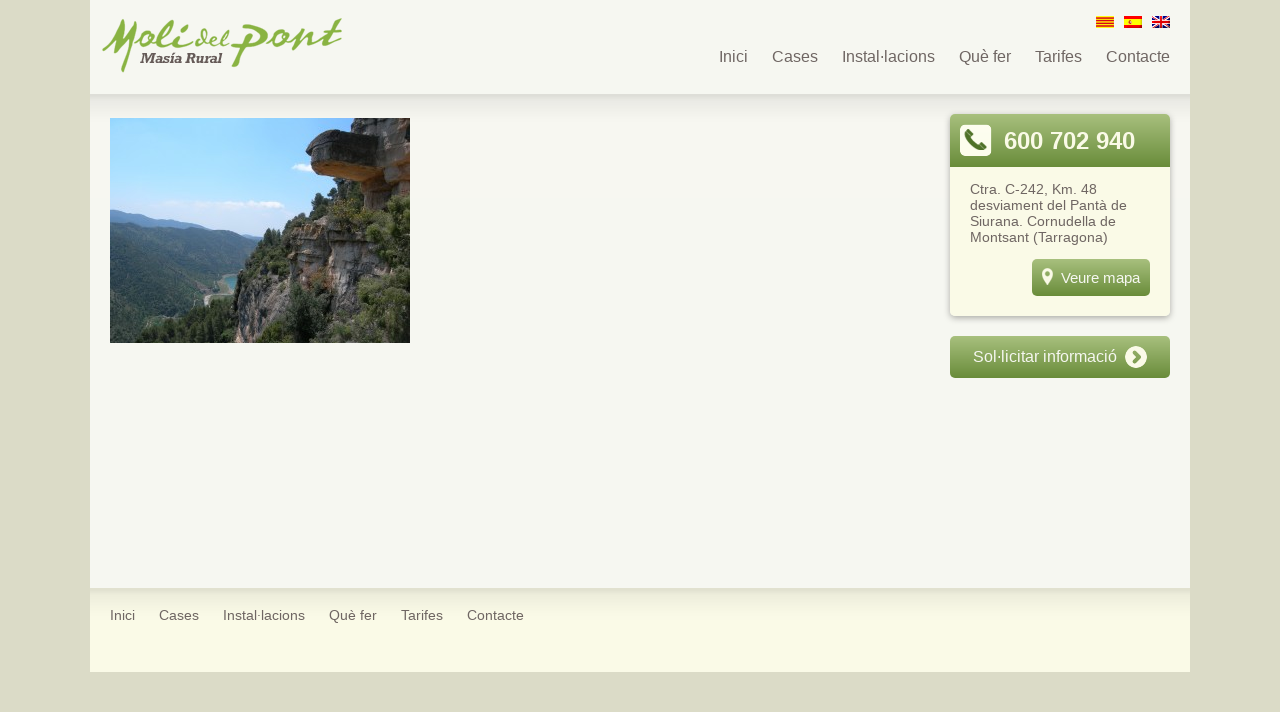

--- FILE ---
content_type: text/html; charset=UTF-8
request_url: https://www.molidelpont.com/la-masia/entorn-9/
body_size: 39273
content:
<!DOCTYPE html>
<html lang="ca">
<style>
<meta charset="UTF-8">
<meta http-equiv="X-UA-Compatible" content="IE=edge,chrome=1">
<meta name="viewport" content="width=device-width, initial-scale=1, maximum-scale=1" />
<title>Molí del Pont &#8211; Casa rural Tarragona Cornudella de Montsant Priorat | Entorn (9) - Molí del Pont - Casa rural Tarragona Cornudella de Montsant Priorat</title>
<script src="https://www.molidelpont.com/wp-content/themes/molidelpont/js/modernizr-2.6.2.min.js"></script>
<meta name='robots' content='index, follow, max-image-preview:large, max-snippet:-1, max-video-preview:-1' />

	<!-- This site is optimized with the Yoast SEO plugin v23.0 - https://yoast.com/wordpress/plugins/seo/ -->
	<link rel="canonical" href="https://www.molidelpont.com/la-masia/entorn-9/" />
	<meta property="og:locale" content="ca_ES" />
	<meta property="og:type" content="article" />
	<meta property="og:title" content="Entorn (9) - Molí del Pont - Casa rural Tarragona Cornudella de Montsant Priorat" />
	<meta property="og:url" content="https://www.molidelpont.com/la-masia/entorn-9/" />
	<meta property="og:site_name" content="Molí del Pont - Casa rural Tarragona Cornudella de Montsant Priorat" />
	<meta property="article:modified_time" content="2016-07-01T10:43:25+00:00" />
	<meta property="og:image" content="https://www.molidelpont.com/la-masia/entorn-9" />
	<meta property="og:image:width" content="3072" />
	<meta property="og:image:height" content="2304" />
	<meta property="og:image:type" content="image/jpeg" />
	<meta name="twitter:card" content="summary_large_image" />
	<script type="application/ld+json" class="yoast-schema-graph">{"@context":"https://schema.org","@graph":[{"@type":"WebPage","@id":"https://www.molidelpont.com/la-masia/entorn-9/","url":"https://www.molidelpont.com/la-masia/entorn-9/","name":"Entorn (9) - Molí del Pont - Casa rural Tarragona Cornudella de Montsant Priorat","isPartOf":{"@id":"https://www.molidelpont.com/#website"},"primaryImageOfPage":{"@id":"https://www.molidelpont.com/la-masia/entorn-9/#primaryimage"},"image":{"@id":"https://www.molidelpont.com/la-masia/entorn-9/#primaryimage"},"thumbnailUrl":"https://www.molidelpont.com/wp-content/uploads/2013/10/Entorn-9.jpg","datePublished":"2016-05-17T20:51:31+00:00","dateModified":"2016-07-01T10:43:25+00:00","breadcrumb":{"@id":"https://www.molidelpont.com/la-masia/entorn-9/#breadcrumb"},"inLanguage":"ca","potentialAction":[{"@type":"ReadAction","target":["https://www.molidelpont.com/la-masia/entorn-9/"]}]},{"@type":"ImageObject","inLanguage":"ca","@id":"https://www.molidelpont.com/la-masia/entorn-9/#primaryimage","url":"https://www.molidelpont.com/wp-content/uploads/2013/10/Entorn-9.jpg","contentUrl":"https://www.molidelpont.com/wp-content/uploads/2013/10/Entorn-9.jpg","width":3072,"height":2304},{"@type":"BreadcrumbList","@id":"https://www.molidelpont.com/la-masia/entorn-9/#breadcrumb","itemListElement":[{"@type":"ListItem","position":1,"name":"Home","item":"https://www.molidelpont.com/"},{"@type":"ListItem","position":2,"name":"Inicio","item":"https://www.molidelpont.com/"},{"@type":"ListItem","position":3,"name":"Entorn (9)"}]},{"@type":"WebSite","@id":"https://www.molidelpont.com/#website","url":"https://www.molidelpont.com/","name":"Molí del Pont - Casa rural Tarragona Cornudella de Montsant Priorat","description":"","potentialAction":[{"@type":"SearchAction","target":{"@type":"EntryPoint","urlTemplate":"https://www.molidelpont.com/?s={search_term_string}"},"query-input":"required name=search_term_string"}],"inLanguage":"ca"}]}</script>
	<!-- / Yoast SEO plugin. -->


<link rel="alternate" type="application/rss+xml" title="Molí del Pont - Casa rural Tarragona Cornudella de Montsant Priorat &raquo; Entorn (9) Canal dels comentaris" href="https://www.molidelpont.com/la-masia/entorn-9/feed/" />
		<!-- This site uses the Google Analytics by MonsterInsights plugin v9.6.0 - Using Analytics tracking - https://www.monsterinsights.com/ -->
		<!-- Note: MonsterInsights is not currently configured on this site. The site owner needs to authenticate with Google Analytics in the MonsterInsights settings panel. -->
					<!-- No tracking code set -->
				<!-- / Google Analytics by MonsterInsights -->
		<script type="text/javascript">
/* <![CDATA[ */
window._wpemojiSettings = {"baseUrl":"https:\/\/s.w.org\/images\/core\/emoji\/15.0.3\/72x72\/","ext":".png","svgUrl":"https:\/\/s.w.org\/images\/core\/emoji\/15.0.3\/svg\/","svgExt":".svg","source":{"wpemoji":"https:\/\/www.molidelpont.com\/wp-includes\/js\/wp-emoji.js?ver=6.5.5","twemoji":"https:\/\/www.molidelpont.com\/wp-includes\/js\/twemoji.js?ver=6.5.5"}};
/**
 * @output wp-includes/js/wp-emoji-loader.js
 */

/**
 * Emoji Settings as exported in PHP via _print_emoji_detection_script().
 * @typedef WPEmojiSettings
 * @type {object}
 * @property {?object} source
 * @property {?string} source.concatemoji
 * @property {?string} source.twemoji
 * @property {?string} source.wpemoji
 * @property {?boolean} DOMReady
 * @property {?Function} readyCallback
 */

/**
 * Support tests.
 * @typedef SupportTests
 * @type {object}
 * @property {?boolean} flag
 * @property {?boolean} emoji
 */

/**
 * IIFE to detect emoji support and load Twemoji if needed.
 *
 * @param {Window} window
 * @param {Document} document
 * @param {WPEmojiSettings} settings
 */
( function wpEmojiLoader( window, document, settings ) {
	if ( typeof Promise === 'undefined' ) {
		return;
	}

	var sessionStorageKey = 'wpEmojiSettingsSupports';
	var tests = [ 'flag', 'emoji' ];

	/**
	 * Checks whether the browser supports offloading to a Worker.
	 *
	 * @since 6.3.0
	 *
	 * @private
	 *
	 * @returns {boolean}
	 */
	function supportsWorkerOffloading() {
		return (
			typeof Worker !== 'undefined' &&
			typeof OffscreenCanvas !== 'undefined' &&
			typeof URL !== 'undefined' &&
			URL.createObjectURL &&
			typeof Blob !== 'undefined'
		);
	}

	/**
	 * @typedef SessionSupportTests
	 * @type {object}
	 * @property {number} timestamp
	 * @property {SupportTests} supportTests
	 */

	/**
	 * Get support tests from session.
	 *
	 * @since 6.3.0
	 *
	 * @private
	 *
	 * @returns {?SupportTests} Support tests, or null if not set or older than 1 week.
	 */
	function getSessionSupportTests() {
		try {
			/** @type {SessionSupportTests} */
			var item = JSON.parse(
				sessionStorage.getItem( sessionStorageKey )
			);
			if (
				typeof item === 'object' &&
				typeof item.timestamp === 'number' &&
				new Date().valueOf() < item.timestamp + 604800 && // Note: Number is a week in seconds.
				typeof item.supportTests === 'object'
			) {
				return item.supportTests;
			}
		} catch ( e ) {}
		return null;
	}

	/**
	 * Persist the supports in session storage.
	 *
	 * @since 6.3.0
	 *
	 * @private
	 *
	 * @param {SupportTests} supportTests Support tests.
	 */
	function setSessionSupportTests( supportTests ) {
		try {
			/** @type {SessionSupportTests} */
			var item = {
				supportTests: supportTests,
				timestamp: new Date().valueOf()
			};

			sessionStorage.setItem(
				sessionStorageKey,
				JSON.stringify( item )
			);
		} catch ( e ) {}
	}

	/**
	 * Checks if two sets of Emoji characters render the same visually.
	 *
	 * This function may be serialized to run in a Worker. Therefore, it cannot refer to variables from the containing
	 * scope. Everything must be passed by parameters.
	 *
	 * @since 4.9.0
	 *
	 * @private
	 *
	 * @param {CanvasRenderingContext2D} context 2D Context.
	 * @param {string} set1 Set of Emoji to test.
	 * @param {string} set2 Set of Emoji to test.
	 *
	 * @return {boolean} True if the two sets render the same.
	 */
	function emojiSetsRenderIdentically( context, set1, set2 ) {
		// Cleanup from previous test.
		context.clearRect( 0, 0, context.canvas.width, context.canvas.height );
		context.fillText( set1, 0, 0 );
		var rendered1 = new Uint32Array(
			context.getImageData(
				0,
				0,
				context.canvas.width,
				context.canvas.height
			).data
		);

		// Cleanup from previous test.
		context.clearRect( 0, 0, context.canvas.width, context.canvas.height );
		context.fillText( set2, 0, 0 );
		var rendered2 = new Uint32Array(
			context.getImageData(
				0,
				0,
				context.canvas.width,
				context.canvas.height
			).data
		);

		return rendered1.every( function ( rendered2Data, index ) {
			return rendered2Data === rendered2[ index ];
		} );
	}

	/**
	 * Determines if the browser properly renders Emoji that Twemoji can supplement.
	 *
	 * This function may be serialized to run in a Worker. Therefore, it cannot refer to variables from the containing
	 * scope. Everything must be passed by parameters.
	 *
	 * @since 4.2.0
	 *
	 * @private
	 *
	 * @param {CanvasRenderingContext2D} context 2D Context.
	 * @param {string} type Whether to test for support of "flag" or "emoji".
	 * @param {Function} emojiSetsRenderIdentically Reference to emojiSetsRenderIdentically function, needed due to minification.
	 *
	 * @return {boolean} True if the browser can render emoji, false if it cannot.
	 */
	function browserSupportsEmoji( context, type, emojiSetsRenderIdentically ) {
		var isIdentical;

		switch ( type ) {
			case 'flag':
				/*
				 * Test for Transgender flag compatibility. Added in Unicode 13.
				 *
				 * To test for support, we try to render it, and compare the rendering to how it would look if
				 * the browser doesn't render it correctly (white flag emoji + transgender symbol).
				 */
				isIdentical = emojiSetsRenderIdentically(
					context,
					'\uD83C\uDFF3\uFE0F\u200D\u26A7\uFE0F', // as a zero-width joiner sequence
					'\uD83C\uDFF3\uFE0F\u200B\u26A7\uFE0F' // separated by a zero-width space
				);

				if ( isIdentical ) {
					return false;
				}

				/*
				 * Test for UN flag compatibility. This is the least supported of the letter locale flags,
				 * so gives us an easy test for full support.
				 *
				 * To test for support, we try to render it, and compare the rendering to how it would look if
				 * the browser doesn't render it correctly ([U] + [N]).
				 */
				isIdentical = emojiSetsRenderIdentically(
					context,
					'\uD83C\uDDFA\uD83C\uDDF3', // as the sequence of two code points
					'\uD83C\uDDFA\u200B\uD83C\uDDF3' // as the two code points separated by a zero-width space
				);

				if ( isIdentical ) {
					return false;
				}

				/*
				 * Test for English flag compatibility. England is a country in the United Kingdom, it
				 * does not have a two letter locale code but rather a five letter sub-division code.
				 *
				 * To test for support, we try to render it, and compare the rendering to how it would look if
				 * the browser doesn't render it correctly (black flag emoji + [G] + [B] + [E] + [N] + [G]).
				 */
				isIdentical = emojiSetsRenderIdentically(
					context,
					// as the flag sequence
					'\uD83C\uDFF4\uDB40\uDC67\uDB40\uDC62\uDB40\uDC65\uDB40\uDC6E\uDB40\uDC67\uDB40\uDC7F',
					// with each code point separated by a zero-width space
					'\uD83C\uDFF4\u200B\uDB40\uDC67\u200B\uDB40\uDC62\u200B\uDB40\uDC65\u200B\uDB40\uDC6E\u200B\uDB40\uDC67\u200B\uDB40\uDC7F'
				);

				return ! isIdentical;
			case 'emoji':
				/*
				 * Four and twenty blackbirds baked in a pie.
				 *
				 * To test for Emoji 15.0 support, try to render a new emoji: Blackbird.
				 *
				 * The Blackbird is a ZWJ sequence combining 🐦 Bird and ⬛ large black square.,
				 *
				 * 0x1F426 (\uD83D\uDC26) == Bird
				 * 0x200D == Zero-Width Joiner (ZWJ) that links the code points for the new emoji or
				 * 0x200B == Zero-Width Space (ZWS) that is rendered for clients not supporting the new emoji.
				 * 0x2B1B == Large Black Square
				 *
				 * When updating this test for future Emoji releases, ensure that individual emoji that make up the
				 * sequence come from older emoji standards.
				 */
				isIdentical = emojiSetsRenderIdentically(
					context,
					'\uD83D\uDC26\u200D\u2B1B', // as the zero-width joiner sequence
					'\uD83D\uDC26\u200B\u2B1B' // separated by a zero-width space
				);

				return ! isIdentical;
		}

		return false;
	}

	/**
	 * Checks emoji support tests.
	 *
	 * This function may be serialized to run in a Worker. Therefore, it cannot refer to variables from the containing
	 * scope. Everything must be passed by parameters.
	 *
	 * @since 6.3.0
	 *
	 * @private
	 *
	 * @param {string[]} tests Tests.
	 * @param {Function} browserSupportsEmoji Reference to browserSupportsEmoji function, needed due to minification.
	 * @param {Function} emojiSetsRenderIdentically Reference to emojiSetsRenderIdentically function, needed due to minification.
	 *
	 * @return {SupportTests} Support tests.
	 */
	function testEmojiSupports( tests, browserSupportsEmoji, emojiSetsRenderIdentically ) {
		var canvas;
		if (
			typeof WorkerGlobalScope !== 'undefined' &&
			self instanceof WorkerGlobalScope
		) {
			canvas = new OffscreenCanvas( 300, 150 ); // Dimensions are default for HTMLCanvasElement.
		} else {
			canvas = document.createElement( 'canvas' );
		}

		var context = canvas.getContext( '2d', { willReadFrequently: true } );

		/*
		 * Chrome on OS X added native emoji rendering in M41. Unfortunately,
		 * it doesn't work when the font is bolder than 500 weight. So, we
		 * check for bold rendering support to avoid invisible emoji in Chrome.
		 */
		context.textBaseline = 'top';
		context.font = '600 32px Arial';

		var supports = {};
		tests.forEach( function ( test ) {
			supports[ test ] = browserSupportsEmoji( context, test, emojiSetsRenderIdentically );
		} );
		return supports;
	}

	/**
	 * Adds a script to the head of the document.
	 *
	 * @ignore
	 *
	 * @since 4.2.0
	 *
	 * @param {string} src The url where the script is located.
	 *
	 * @return {void}
	 */
	function addScript( src ) {
		var script = document.createElement( 'script' );
		script.src = src;
		script.defer = true;
		document.head.appendChild( script );
	}

	settings.supports = {
		everything: true,
		everythingExceptFlag: true
	};

	// Create a promise for DOMContentLoaded since the worker logic may finish after the event has fired.
	var domReadyPromise = new Promise( function ( resolve ) {
		document.addEventListener( 'DOMContentLoaded', resolve, {
			once: true
		} );
	} );

	// Obtain the emoji support from the browser, asynchronously when possible.
	new Promise( function ( resolve ) {
		var supportTests = getSessionSupportTests();
		if ( supportTests ) {
			resolve( supportTests );
			return;
		}

		if ( supportsWorkerOffloading() ) {
			try {
				// Note that the functions are being passed as arguments due to minification.
				var workerScript =
					'postMessage(' +
					testEmojiSupports.toString() +
					'(' +
					[
						JSON.stringify( tests ),
						browserSupportsEmoji.toString(),
						emojiSetsRenderIdentically.toString()
					].join( ',' ) +
					'));';
				var blob = new Blob( [ workerScript ], {
					type: 'text/javascript'
				} );
				var worker = new Worker( URL.createObjectURL( blob ), { name: 'wpTestEmojiSupports' } );
				worker.onmessage = function ( event ) {
					supportTests = event.data;
					setSessionSupportTests( supportTests );
					worker.terminate();
					resolve( supportTests );
				};
				return;
			} catch ( e ) {}
		}

		supportTests = testEmojiSupports( tests, browserSupportsEmoji, emojiSetsRenderIdentically );
		setSessionSupportTests( supportTests );
		resolve( supportTests );
	} )
		// Once the browser emoji support has been obtained from the session, finalize the settings.
		.then( function ( supportTests ) {
			/*
			 * Tests the browser support for flag emojis and other emojis, and adjusts the
			 * support settings accordingly.
			 */
			for ( var test in supportTests ) {
				settings.supports[ test ] = supportTests[ test ];

				settings.supports.everything =
					settings.supports.everything && settings.supports[ test ];

				if ( 'flag' !== test ) {
					settings.supports.everythingExceptFlag =
						settings.supports.everythingExceptFlag &&
						settings.supports[ test ];
				}
			}

			settings.supports.everythingExceptFlag =
				settings.supports.everythingExceptFlag &&
				! settings.supports.flag;

			// Sets DOMReady to false and assigns a ready function to settings.
			settings.DOMReady = false;
			settings.readyCallback = function () {
				settings.DOMReady = true;
			};
		} )
		.then( function () {
			return domReadyPromise;
		} )
		.then( function () {
			// When the browser can not render everything we need to load a polyfill.
			if ( ! settings.supports.everything ) {
				settings.readyCallback();

				var src = settings.source || {};

				if ( src.concatemoji ) {
					addScript( src.concatemoji );
				} else if ( src.wpemoji && src.twemoji ) {
					addScript( src.twemoji );
					addScript( src.wpemoji );
				}
			}
		} );
} )( window, document, window._wpemojiSettings );

/* ]]> */
</script>
<style id='wp-emoji-styles-inline-css' type='text/css'>

	img.wp-smiley, img.emoji {
		display: inline !important;
		border: none !important;
		box-shadow: none !important;
		height: 1em !important;
		width: 1em !important;
		margin: 0 0.07em !important;
		vertical-align: -0.1em !important;
		background: none !important;
		padding: 0 !important;
	}
</style>
<link rel='stylesheet' id='wp-block-library-css' href='https://www.molidelpont.com/wp-includes/css/dist/block-library/style.css?ver=6.5.5' type='text/css' media='all' />
<style id='classic-theme-styles-inline-css' type='text/css'>
/**
 * These rules are needed for backwards compatibility.
 * They should match the button element rules in the base theme.json file.
 */
.wp-block-button__link {
	color: #ffffff;
	background-color: #32373c;
	border-radius: 9999px; /* 100% causes an oval, but any explicit but really high value retains the pill shape. */

	/* This needs a low specificity so it won't override the rules from the button element if defined in theme.json. */
	box-shadow: none;
	text-decoration: none;

	/* The extra 2px are added to size solids the same as the outline versions.*/
	padding: calc(0.667em + 2px) calc(1.333em + 2px);

	font-size: 1.125em;
}

.wp-block-file__button {
	background: #32373c;
	color: #ffffff;
	text-decoration: none;
}

</style>
<style id='global-styles-inline-css' type='text/css'>
body{--wp--preset--color--black: #000000;--wp--preset--color--cyan-bluish-gray: #abb8c3;--wp--preset--color--white: #ffffff;--wp--preset--color--pale-pink: #f78da7;--wp--preset--color--vivid-red: #cf2e2e;--wp--preset--color--luminous-vivid-orange: #ff6900;--wp--preset--color--luminous-vivid-amber: #fcb900;--wp--preset--color--light-green-cyan: #7bdcb5;--wp--preset--color--vivid-green-cyan: #00d084;--wp--preset--color--pale-cyan-blue: #8ed1fc;--wp--preset--color--vivid-cyan-blue: #0693e3;--wp--preset--color--vivid-purple: #9b51e0;--wp--preset--gradient--vivid-cyan-blue-to-vivid-purple: linear-gradient(135deg,rgba(6,147,227,1) 0%,rgb(155,81,224) 100%);--wp--preset--gradient--light-green-cyan-to-vivid-green-cyan: linear-gradient(135deg,rgb(122,220,180) 0%,rgb(0,208,130) 100%);--wp--preset--gradient--luminous-vivid-amber-to-luminous-vivid-orange: linear-gradient(135deg,rgba(252,185,0,1) 0%,rgba(255,105,0,1) 100%);--wp--preset--gradient--luminous-vivid-orange-to-vivid-red: linear-gradient(135deg,rgba(255,105,0,1) 0%,rgb(207,46,46) 100%);--wp--preset--gradient--very-light-gray-to-cyan-bluish-gray: linear-gradient(135deg,rgb(238,238,238) 0%,rgb(169,184,195) 100%);--wp--preset--gradient--cool-to-warm-spectrum: linear-gradient(135deg,rgb(74,234,220) 0%,rgb(151,120,209) 20%,rgb(207,42,186) 40%,rgb(238,44,130) 60%,rgb(251,105,98) 80%,rgb(254,248,76) 100%);--wp--preset--gradient--blush-light-purple: linear-gradient(135deg,rgb(255,206,236) 0%,rgb(152,150,240) 100%);--wp--preset--gradient--blush-bordeaux: linear-gradient(135deg,rgb(254,205,165) 0%,rgb(254,45,45) 50%,rgb(107,0,62) 100%);--wp--preset--gradient--luminous-dusk: linear-gradient(135deg,rgb(255,203,112) 0%,rgb(199,81,192) 50%,rgb(65,88,208) 100%);--wp--preset--gradient--pale-ocean: linear-gradient(135deg,rgb(255,245,203) 0%,rgb(182,227,212) 50%,rgb(51,167,181) 100%);--wp--preset--gradient--electric-grass: linear-gradient(135deg,rgb(202,248,128) 0%,rgb(113,206,126) 100%);--wp--preset--gradient--midnight: linear-gradient(135deg,rgb(2,3,129) 0%,rgb(40,116,252) 100%);--wp--preset--font-size--small: 13px;--wp--preset--font-size--medium: 20px;--wp--preset--font-size--large: 36px;--wp--preset--font-size--x-large: 42px;--wp--preset--spacing--20: 0.44rem;--wp--preset--spacing--30: 0.67rem;--wp--preset--spacing--40: 1rem;--wp--preset--spacing--50: 1.5rem;--wp--preset--spacing--60: 2.25rem;--wp--preset--spacing--70: 3.38rem;--wp--preset--spacing--80: 5.06rem;--wp--preset--shadow--natural: 6px 6px 9px rgba(0, 0, 0, 0.2);--wp--preset--shadow--deep: 12px 12px 50px rgba(0, 0, 0, 0.4);--wp--preset--shadow--sharp: 6px 6px 0px rgba(0, 0, 0, 0.2);--wp--preset--shadow--outlined: 6px 6px 0px -3px rgba(255, 255, 255, 1), 6px 6px rgba(0, 0, 0, 1);--wp--preset--shadow--crisp: 6px 6px 0px rgba(0, 0, 0, 1);}:where(.is-layout-flex){gap: 0.5em;}:where(.is-layout-grid){gap: 0.5em;}body .is-layout-flex{display: flex;}body .is-layout-flex{flex-wrap: wrap;align-items: center;}body .is-layout-flex > *{margin: 0;}body .is-layout-grid{display: grid;}body .is-layout-grid > *{margin: 0;}:where(.wp-block-columns.is-layout-flex){gap: 2em;}:where(.wp-block-columns.is-layout-grid){gap: 2em;}:where(.wp-block-post-template.is-layout-flex){gap: 1.25em;}:where(.wp-block-post-template.is-layout-grid){gap: 1.25em;}.has-black-color{color: var(--wp--preset--color--black) !important;}.has-cyan-bluish-gray-color{color: var(--wp--preset--color--cyan-bluish-gray) !important;}.has-white-color{color: var(--wp--preset--color--white) !important;}.has-pale-pink-color{color: var(--wp--preset--color--pale-pink) !important;}.has-vivid-red-color{color: var(--wp--preset--color--vivid-red) !important;}.has-luminous-vivid-orange-color{color: var(--wp--preset--color--luminous-vivid-orange) !important;}.has-luminous-vivid-amber-color{color: var(--wp--preset--color--luminous-vivid-amber) !important;}.has-light-green-cyan-color{color: var(--wp--preset--color--light-green-cyan) !important;}.has-vivid-green-cyan-color{color: var(--wp--preset--color--vivid-green-cyan) !important;}.has-pale-cyan-blue-color{color: var(--wp--preset--color--pale-cyan-blue) !important;}.has-vivid-cyan-blue-color{color: var(--wp--preset--color--vivid-cyan-blue) !important;}.has-vivid-purple-color{color: var(--wp--preset--color--vivid-purple) !important;}.has-black-background-color{background-color: var(--wp--preset--color--black) !important;}.has-cyan-bluish-gray-background-color{background-color: var(--wp--preset--color--cyan-bluish-gray) !important;}.has-white-background-color{background-color: var(--wp--preset--color--white) !important;}.has-pale-pink-background-color{background-color: var(--wp--preset--color--pale-pink) !important;}.has-vivid-red-background-color{background-color: var(--wp--preset--color--vivid-red) !important;}.has-luminous-vivid-orange-background-color{background-color: var(--wp--preset--color--luminous-vivid-orange) !important;}.has-luminous-vivid-amber-background-color{background-color: var(--wp--preset--color--luminous-vivid-amber) !important;}.has-light-green-cyan-background-color{background-color: var(--wp--preset--color--light-green-cyan) !important;}.has-vivid-green-cyan-background-color{background-color: var(--wp--preset--color--vivid-green-cyan) !important;}.has-pale-cyan-blue-background-color{background-color: var(--wp--preset--color--pale-cyan-blue) !important;}.has-vivid-cyan-blue-background-color{background-color: var(--wp--preset--color--vivid-cyan-blue) !important;}.has-vivid-purple-background-color{background-color: var(--wp--preset--color--vivid-purple) !important;}.has-black-border-color{border-color: var(--wp--preset--color--black) !important;}.has-cyan-bluish-gray-border-color{border-color: var(--wp--preset--color--cyan-bluish-gray) !important;}.has-white-border-color{border-color: var(--wp--preset--color--white) !important;}.has-pale-pink-border-color{border-color: var(--wp--preset--color--pale-pink) !important;}.has-vivid-red-border-color{border-color: var(--wp--preset--color--vivid-red) !important;}.has-luminous-vivid-orange-border-color{border-color: var(--wp--preset--color--luminous-vivid-orange) !important;}.has-luminous-vivid-amber-border-color{border-color: var(--wp--preset--color--luminous-vivid-amber) !important;}.has-light-green-cyan-border-color{border-color: var(--wp--preset--color--light-green-cyan) !important;}.has-vivid-green-cyan-border-color{border-color: var(--wp--preset--color--vivid-green-cyan) !important;}.has-pale-cyan-blue-border-color{border-color: var(--wp--preset--color--pale-cyan-blue) !important;}.has-vivid-cyan-blue-border-color{border-color: var(--wp--preset--color--vivid-cyan-blue) !important;}.has-vivid-purple-border-color{border-color: var(--wp--preset--color--vivid-purple) !important;}.has-vivid-cyan-blue-to-vivid-purple-gradient-background{background: var(--wp--preset--gradient--vivid-cyan-blue-to-vivid-purple) !important;}.has-light-green-cyan-to-vivid-green-cyan-gradient-background{background: var(--wp--preset--gradient--light-green-cyan-to-vivid-green-cyan) !important;}.has-luminous-vivid-amber-to-luminous-vivid-orange-gradient-background{background: var(--wp--preset--gradient--luminous-vivid-amber-to-luminous-vivid-orange) !important;}.has-luminous-vivid-orange-to-vivid-red-gradient-background{background: var(--wp--preset--gradient--luminous-vivid-orange-to-vivid-red) !important;}.has-very-light-gray-to-cyan-bluish-gray-gradient-background{background: var(--wp--preset--gradient--very-light-gray-to-cyan-bluish-gray) !important;}.has-cool-to-warm-spectrum-gradient-background{background: var(--wp--preset--gradient--cool-to-warm-spectrum) !important;}.has-blush-light-purple-gradient-background{background: var(--wp--preset--gradient--blush-light-purple) !important;}.has-blush-bordeaux-gradient-background{background: var(--wp--preset--gradient--blush-bordeaux) !important;}.has-luminous-dusk-gradient-background{background: var(--wp--preset--gradient--luminous-dusk) !important;}.has-pale-ocean-gradient-background{background: var(--wp--preset--gradient--pale-ocean) !important;}.has-electric-grass-gradient-background{background: var(--wp--preset--gradient--electric-grass) !important;}.has-midnight-gradient-background{background: var(--wp--preset--gradient--midnight) !important;}.has-small-font-size{font-size: var(--wp--preset--font-size--small) !important;}.has-medium-font-size{font-size: var(--wp--preset--font-size--medium) !important;}.has-large-font-size{font-size: var(--wp--preset--font-size--large) !important;}.has-x-large-font-size{font-size: var(--wp--preset--font-size--x-large) !important;}
.wp-block-navigation a:where(:not(.wp-element-button)){color: inherit;}
:where(.wp-block-post-template.is-layout-flex){gap: 1.25em;}:where(.wp-block-post-template.is-layout-grid){gap: 1.25em;}
:where(.wp-block-columns.is-layout-flex){gap: 2em;}:where(.wp-block-columns.is-layout-grid){gap: 2em;}
.wp-block-pullquote{font-size: 1.5em;line-height: 1.6;}
</style>
<link rel='stylesheet' id='contact-form-7-css' href='https://www.molidelpont.com/wp-content/plugins/contact-form-7/includes/css/styles.css?ver=5.9.7' type='text/css' media='all' />
<link rel='stylesheet' id='normalize-css' href='https://www.molidelpont.com/wp-content/themes/molidelpont/css/normalize.min.css?ver=1.12' type='text/css' media='screen' />
<link rel='stylesheet' id='royalslider-css' href='https://www.molidelpont.com/wp-content/themes/molidelpont/css/royalslider.css?ver=1.1' type='text/css' media='screen' />
<link rel='stylesheet' id='rs-default-css' href='https://www.molidelpont.com/wp-content/themes/molidelpont/css/skins/default/rs-default.css?ver=1' type='text/css' media='screen' />
<link rel='stylesheet' id='main-css' href='https://www.molidelpont.com/wp-content/themes/molidelpont/css/main.css?ver=1' type='text/css' media='screen' />
<link rel='stylesheet' id='tablepress-default-css' href='https://www.molidelpont.com/wp-content/plugins/tablepress/css/build/default.css?ver=2.4' type='text/css' media='all' />
<link rel='stylesheet' id='tablepress-custom-css' href='https://www.molidelpont.com/wp-content/tablepress-custom.css?ver=11' type='text/css' media='all' />
<script type="text/javascript" src="https://www.molidelpont.com/wp-includes/js/jquery/jquery.js?ver=3.7.1" id="jquery-core-js"></script>
<script type="text/javascript" src="https://www.molidelpont.com/wp-includes/js/jquery/jquery-migrate.js?ver=3.4.1" id="jquery-migrate-js"></script>
<link rel="https://api.w.org/" href="https://www.molidelpont.com/wp-json/" /><link rel="alternate" type="application/json" href="https://www.molidelpont.com/wp-json/wp/v2/media/442" /><link rel="EditURI" type="application/rsd+xml" title="RSD" href="https://www.molidelpont.com/xmlrpc.php?rsd" />

<link rel='shortlink' href='https://www.molidelpont.com/?p=442' />
<link rel="alternate" type="application/json+oembed" href="https://www.molidelpont.com/wp-json/oembed/1.0/embed?url=https%3A%2F%2Fwww.molidelpont.com%2Fla-masia%2Fentorn-9%2F" />
<link rel="alternate" type="text/xml+oembed" href="https://www.molidelpont.com/wp-json/oembed/1.0/embed?url=https%3A%2F%2Fwww.molidelpont.com%2Fla-masia%2Fentorn-9%2F&#038;format=xml" />
<style type="text/css">
.qtranxs_flag_ca {background-image: url(https://www.molidelpont.com/wp-content/plugins/qtranslate-x/flags/ca.alt.png); background-repeat: no-repeat;}
.qtranxs_flag_es {background-image: url(https://www.molidelpont.com/wp-content/plugins/qtranslate-x/flags/es.png); background-repeat: no-repeat;}
.qtranxs_flag_en {background-image: url(https://www.molidelpont.com/wp-content/plugins/qtranslate-x/flags/gb.png); background-repeat: no-repeat;}
</style>
<link hreflang="ca" href="https://www.molidelpont.com/ca/la-masia/entorn-9/" rel="alternate" />
<link hreflang="es" href="https://www.molidelpont.com/es/la-masia/entorn-9/" rel="alternate" />
<link hreflang="en" href="https://www.molidelpont.com/en/la-masia/entorn-9/" rel="alternate" />
<link hreflang="x-default" href="https://www.molidelpont.com/la-masia/entorn-9/" rel="alternate" />
<meta name="generator" content="qTranslate-X 3.4.8" />

<style>
/* Estilo base del menú */
.mainnav {
    display: block;
}

/* Estilo para pantallas más pequeñas (ej. móviles) */
@media screen and (max-width: 768px) {
    .mainnav {
        display: none; /* Oculta el menú en pantallas pequeñas por defecto */
    }
    .mainnav.open {
        display: block; /* Muestra el menú cuando está abierto */
    }
    .mainnav {
        /* Estilos adicionales para el menú móvil */
        display: block;
        text-align: center;
        /* Agrega estilos de flexbox, por ejemplo */
        /* Ejemplo: flexbox para hacer un menú vertical */
        flex-direction: column;
    }
}
</style>

</head>
<body class="attachment attachment-template-default attachmentid-442 attachment-jpeg">

        <!-- header-container -->
        <div class="wrapper clearfix header">

            <div class="idiomas">
				
<ul class="language-chooser language-chooser-image qtranxs_language_chooser" id="qtranslate-chooser">
<li class="lang-ca active"><a href="https://www.molidelpont.com/ca/la-masia/entorn-9/" hreflang="ca" title="Català (ca)" class="qtranxs_image qtranxs_image_ca"><img src="https://www.molidelpont.com/wp-content/plugins/qtranslate-x/flags/ca.alt.png" alt="Català (ca)" /><span style="display:none">Català</span></a></li>
<li class="lang-es"><a href="https://www.molidelpont.com/es/la-masia/entorn-9/" hreflang="es" title="Español (es)" class="qtranxs_image qtranxs_image_es"><img src="https://www.molidelpont.com/wp-content/plugins/qtranslate-x/flags/es.png" alt="Español (es)" /><span style="display:none">Español</span></a></li>
<li class="lang-en"><a href="https://www.molidelpont.com/en/la-masia/entorn-9/" hreflang="en" title="English (en)" class="qtranxs_image qtranxs_image_en"><img src="https://www.molidelpont.com/wp-content/plugins/qtranslate-x/flags/gb.png" alt="English (en)" /><span style="display:none">English</span></a></li>
</ul><div class="qtranxs_widget_end"></div>
            </div>
        
            <h1 class="logo"><a href="https://www.molidelpont.com"><img src="https://www.molidelpont.com/wp-content/themes/molidelpont/images/logo.png"></a></h1> 

                        
            <nav id="site-navigation" class="main-navigation">
            <ul id="primary-menu" class="mainnav"><li id="menu-item-23" class="menu-item menu-item-type-post_type menu-item-object-page menu-item-home menu-item-23"><a href="https://www.molidelpont.com/">Inici</a></li>
<li id="menu-item-36" class="menu-item menu-item-type-post_type menu-item-object-page menu-item-36"><a href="https://www.molidelpont.com/cases/">Cases</a></li>
<li id="menu-item-391" class="menu-item menu-item-type-post_type_archive menu-item-object-instalacio menu-item-391"><a href="https://www.molidelpont.com/instalacio/">Instal·lacions</a></li>
<li id="menu-item-27" class="menu-item menu-item-type-post_type_archive menu-item-object-activitat menu-item-27"><a href="https://www.molidelpont.com/activitat/">Què fer</a></li>
<li id="menu-item-24" class="menu-item menu-item-type-post_type menu-item-object-page menu-item-24"><a href="https://www.molidelpont.com/tarifes/">Tarifes</a></li>
<li id="menu-item-21" class="menu-item menu-item-type-post_type menu-item-object-page menu-item-21"><a href="https://www.molidelpont.com/contacte/">Contacte</a></li>
</ul>        
            </nav>      
        </div> 
        <!-- /header-container -->
        
		
        <!-- content-container -->
        <div class="wrapper clearfix content-container casas">

            <div class="content">
                                <p class="attachment"><a href='https://www.molidelpont.com/wp-content/uploads/2013/10/Entorn-9.jpg'><img fetchpriority="high" decoding="async" width="300" height="225" src="https://www.molidelpont.com/wp-content/uploads/2013/10/Entorn-9-300x225.jpg" class="attachment-medium size-medium" alt="" srcset="https://www.molidelpont.com/wp-content/uploads/2013/10/Entorn-9-300x225.jpg 300w, https://www.molidelpont.com/wp-content/uploads/2013/10/Entorn-9-768x576.jpg 768w, https://www.molidelpont.com/wp-content/uploads/2013/10/Entorn-9-1024x768.jpg 1024w, https://www.molidelpont.com/wp-content/uploads/2013/10/Entorn-9-680x510.jpg 680w" sizes="(max-width: 300px) 100vw, 300px" /></a></p>
                
                
<div style="width:100%;float:left;margin-top:30px;">
    </div>


            </div>

            <!-- sidebar -->
            



            <div class="sidebar">

                <div class="telefono">
                    <div class="icono_telefono"><img src="https://www.molidelpont.com/wp-content/themes/molidelpont/images/icono_telefono.png"></div>
                    <h2>600 702 940</h2>
                </div>

                <div class="direccion">
                    <p>Ctra. C-242, Km. 48 desviament del Pantà de Siurana. Cornudella de Montsant (Tarragona)</p>
                </div>

                <div class="mapa">
                    <a class="boton_mapa" href="https://www.molidelpont.com/contacte/"><span class="icono_mapa"><img src="https://www.molidelpont.com/wp-content/themes/molidelpont/images/icono_boton_mapa.png"></span>Veure mapa</a>
                </div>

            </div>

            <div class="solicitar_info">
                <a class="boton_info" href="https://www.molidelpont.com/contacte/">Sol·licitar informació<span class="icono_info"><img src="https://www.molidelpont.com/wp-content/themes/molidelpont/images/icono_boton_flecha.png"></span></a>
            </div>            <!-- sidebar -->

        </div> 
        <!-- /content-container -->

        <!-- footer -->
        <div class="wrapper clearfix footer">

            <ul id="menu-main-menu" class="footernav"><li class="menu-item menu-item-type-post_type menu-item-object-page menu-item-home menu-item-23"><a href="https://www.molidelpont.com/">Inici</a></li>
<li class="menu-item menu-item-type-post_type menu-item-object-page menu-item-36"><a href="https://www.molidelpont.com/cases/">Cases</a></li>
<li class="menu-item menu-item-type-post_type_archive menu-item-object-instalacio menu-item-391"><a href="https://www.molidelpont.com/instalacio/">Instal·lacions</a></li>
<li class="menu-item menu-item-type-post_type_archive menu-item-object-activitat menu-item-27"><a href="https://www.molidelpont.com/activitat/">Què fer</a></li>
<li class="menu-item menu-item-type-post_type menu-item-object-page menu-item-24"><a href="https://www.molidelpont.com/tarifes/">Tarifes</a></li>
<li class="menu-item menu-item-type-post_type menu-item-object-page menu-item-21"><a href="https://www.molidelpont.com/contacte/">Contacte</a></li>
</ul>
        </div> 
        <!-- footer --> 

<style id='core-block-supports-inline-css' type='text/css'>
/**
 * Core styles: block-supports
 */

</style>
<script type="text/javascript" src="https://www.molidelpont.com/wp-includes/js/dist/vendor/wp-polyfill-inert.js?ver=3.1.2" id="wp-polyfill-inert-js"></script>
<script type="text/javascript" src="https://www.molidelpont.com/wp-includes/js/dist/vendor/regenerator-runtime.js?ver=0.14.0" id="regenerator-runtime-js"></script>
<script type="text/javascript" src="https://www.molidelpont.com/wp-includes/js/dist/vendor/wp-polyfill.js?ver=3.15.0" id="wp-polyfill-js"></script>
<script type="text/javascript" src="https://www.molidelpont.com/wp-includes/js/dist/hooks.js?ver=2e6d63e772894a800ba8" id="wp-hooks-js"></script>
<script type="text/javascript" src="https://www.molidelpont.com/wp-includes/js/dist/i18n.js?ver=2aff907006e2aa00e26e" id="wp-i18n-js"></script>
<script type="text/javascript" id="wp-i18n-js-after">
/* <![CDATA[ */
wp.i18n.setLocaleData( { 'text direction\u0004ltr': [ 'ltr' ] } );
/* ]]> */
</script>
<script type="text/javascript" src="https://www.molidelpont.com/wp-content/plugins/contact-form-7/includes/swv/js/index.js?ver=5.9.7" id="swv-js"></script>
<script type="text/javascript" id="contact-form-7-js-extra">
/* <![CDATA[ */
var wpcf7 = {"api":{"root":"https:\/\/www.molidelpont.com\/wp-json\/","namespace":"contact-form-7\/v1"}};
/* ]]> */
</script>
<script type="text/javascript" src="https://www.molidelpont.com/wp-content/plugins/contact-form-7/includes/js/index.js?ver=5.9.7" id="contact-form-7-js"></script>
<script type="text/javascript" src="https://www.molidelpont.com/wp-content/themes/molidelpont/js/respond.min.js?ver=1.3" id="respond-js"></script>
<script type="text/javascript" src="https://www.molidelpont.com/wp-content/themes/molidelpont/js/jquery.royalslider.min.js?ver=1.1" id="royalslider-js"></script>
<script type="text/javascript" src="https://www.molidelpont.com/wp-content/themes/molidelpont/js/main.js?ver=1.1" id="main-js"></script>

<script>
    jQuery(document).ready(function($) {
        $('.menu-toggle').click(function() {
            $('.main-navigation').toggleClass('open');
        });
    });
</script>
</body>
</html>



--- FILE ---
content_type: text/css
request_url: https://www.molidelpont.com/wp-content/themes/molidelpont/css/main.css?ver=1
body_size: 19012
content:
/*---------------------------------------------------
    LESS Elements 0.9
  ---------------------------------------------------
    A set of useful LESS mixins
    More info at: http://lesselements.com
  ---------------------------------------------------*/
/* ==========================================================================
   HTML5 Boilerplate styles - h5bp.com (generated via initializr.com)
   ========================================================================== */
html,
button,
input,
select,
textarea {
  color: #222;
}
body {
  font-size: 1em;
  line-height: 1.4;
}
::-moz-selection {
  background: #b3d4fc;
  text-shadow: none;
}
::selection {
  background: #b3d4fc;
  text-shadow: none;
}
hr {
  display: block;
  height: 1px;
  border: 0;
  border-top: 1px solid #ccc;
  margin: 1em 0;
  padding: 0;
}
img {
  vertical-align: middle;
}
fieldset {
  border: 0;
  margin: 0;
  padding: 0;
}
textarea {
  resize: vertical;
}
.chromeframe {
  margin: 0.2em 0;
  background: #ccc;
  color: #000;
  padding: 0.2em 0;
}
/* ==========================================================================
   Author's custom styles
   ========================================================================== */
body {
  font-family: 'Raleway', sans-serif;
  font-weight: 500;
  background: #dbdbc7;
  /*
    background-image: url(../images/02_masia.jpg);
    background-repeat: no-repeat;
    background-position: center top;
    */

}
p {
  color: #6f6663;
  line-height: 130%;
}
a:link,
a:visited {
  text-decoration: underline;
  color: #89b342;
}
a:hover {
  text-decoration: none;
}
.wrapper {
  width: 1100px;
  margin: 0 auto;
  padding: 0;
}
.header {
  position: relative;
  background: #f6f7f1;
}
h1.logo {
  float: left;
  margin-top: 18px;
  margin-left: 12px;
}
.idiomas {
  position: absolute;
  top: 10px;
  right: 20px;
}
ul.qtransx_language_chooser {
  list-style: none;
  margin: 0;
  padding: 0;
}
ul.qtransx_language_chooser li {
  display: inline-block;
  float: left;
  position: relative;
  margin: 0;
  padding: 0;
}
a.qtransx_flag {
  margin-left: 10px;
}
ul.mainnav {
  margin-right: 20px;
  margin-top: 46px;
  padding: 0;
  white-space: nowrap;
  float: right;
}
ul.mainnav li {
  display: inline;
  list-style-type: none;
}
ul.mainnav a {
  /*padding: 3px 10px;*/

  padding-right: 0;
  padding-left: 20px;
}
ul.mainnav a:link,
ul.mainnav a:visited {
  color: #6f6663;
  text-decoration: none;
}
ul.mainnav a:hover {
  color: #89b342;
}
ul.mainnav li.current_page_item a,
ul.mainnav li.current-menu-item a,
ul.mainnav li.current-page-ancestor a {
  color: #89b342;
}
ul.footernav li.current_page_item a,
ul.footernav li.current-menu-item a {
  color: #89b342;
}
.ref {
  background-image: url(../images/ref_casas.jpg);
  background-repeat: no-repeat;
  background-position: left top;
  width: 980px;
  height: 1000px;
}
.content-container {
  background: #f6f7f1;
  padding-bottom: 50px;
  min-height: 400px;
}
.casas {
  background: #f6f7f1;
  padding-bottom: 50px;
  background-image: url(../images/bg_casas.png);
  background-repeat: repeat-x;
  background-position: left top;
  min-height: 400px;
}
.content {
  width: 800px;
  float: left;
  padding-left: 20px;
  padding-right: 20px;
  padding-top: 14px;
  padding-bottom: 30px;
  min-height: 400px;
}
.content h2 {
  margin: 0;
  padding-left: 0;
  padding-right: 0;
  padding-top: 8px;
  padding-bottom: 20px;
  line-height: 140%;
  color: #89b342;
  font-size: 22px;
}
.content p {
  margin-left: 0;
  margin-right: 0;
  margin-top: 10px;
  margin-bottom: 0;
  line-height: 140%;
}
a.item_link {
  text-decoration: none;
}
.item {
  width: 700px;
  float: left;
  position: relative;
  background: #fafae7;
  margin-top: 20px;
  cursor: pointer;
}
.item img {
  float: left;
}
.item h2 {
  float: left;
  font-size: 40px;
  font-weight: 300;
  margin-left: 20px;
  margin-top: 24px;
  margin-right: 0;
  margin-bottom: 0;
  line-height: 100%;
  padding: 0;
  color: #4c3f3d;
  width: 400px;
}
.item p {
  float: left;
  font-size: 18px;
  font-weight: 400;
  line-height: 100%;
  margin-left: 20px;
  margin-top: 0px;
  margin-right: 0;
  margin-bottom: 0;
  color: #666666;
}
.item .flecha {
  position: absolute;
  top: 34px;
  right: 14px;
  opacity: 0.3;
  -ms-filter: "progid:DXImageTransform.Microsoft.Alpha(Opacity=30)";
  filter: alpha(opacity=30);
}
#el-canalot {
  border-bottom: solid 10px #57a2bd;
  border-left: solid 1px #57a2bd;
  border-top: solid 1px #57a2bd;
  border-right: solid 1px #57a2bd;
}
#el-canalot h2 {
  color: #57a2bd;
}
#el-riscle {
  border-bottom: solid 10px #ba7594;
  border-left: solid 1px #ba7594;
  border-top: solid 1px #ba7594;
  border-right: solid 1px #ba7594;
}
#el-riscle h2 {
  color: #ba7594;
}
#el-farinal {
  border-bottom: solid 10px #53ad9d;
  border-left: solid 1px #53ad9d;
  border-top: solid 1px #53ad9d;
  border-right: solid 1px #53ad9d;
}
#el-farinal h2 {
  color: #53ad9d;
}
#el-carcaba {
  border-bottom: solid 10px #eb775d;
  border-left: solid 1px #eb775d;
  border-top: solid 1px #eb775d;
  border-right: solid 1px #eb775d;
}
#el-carcaba h2 {
  color: #eb775d;
}
.el {
  font-weight: 300;
  color: #4c3f3d;
}
.sidebar {
  width: 220px;
  float: right;
  margin-right: 20px;
  margin-top: 20px;
  -webkit-box-shadow: 0 2px 6px #aaaaa5;
  -moz-box-shadow: 0 2px 6px #aaaaa5;
  box-shadow: 0 2px 6px #aaaaa5;
  -webkit-border-top-right-radius: 5px;
  -webkit-border-bottom-right-radius: 5px;
  -webkit-border-bottom-left-radius: 5px;
  -webkit-border-top-left-radius: 5px;
  -moz-border-radius-topright: 5px;
  -moz-border-radius-bottomright: 5px;
  -moz-border-radius-bottomleft: 5px;
  -moz-border-radius-topleft: 5px;
  border-top-right-radius: 5px;
  border-bottom-right-radius: 5px;
  border-bottom-left-radius: 5px;
  border-top-left-radius: 5px;
  -moz-background-clip: padding-box;
  -webkit-background-clip: padding-box;
  background-clip: padding-box;
}
.sidebar .telefono {
  background: #698c3a;
  background: -webkit-gradient(linear, left bottom, left top, color-stop(0, #698c3a), color-stop(1, #a8c07e));
  background: -ms-linear-gradient(bottom, #698c3a, #a8c07e);
  background: -moz-linear-gradient(center bottom, #698c3a 0%, #a8c07e 100%);
  background: -o-linear-gradient(#a8c07e, #698c3a);
  filter: progid:DXImageTransform.Microsoft.gradient(startColorstr='#a8c07e', endColorstr='#698c3a', GradientType=0);
  -webkit-border-top-right-radius: 5px;
  -webkit-border-bottom-right-radius: 0;
  -webkit-border-bottom-left-radius: 0;
  -webkit-border-top-left-radius: 5px;
  -moz-border-radius-topright: 5px;
  -moz-border-radius-bottomright: 0;
  -moz-border-radius-bottomleft: 0;
  -moz-border-radius-topleft: 5px;
  border-top-right-radius: 5px;
  border-bottom-right-radius: 0;
  border-bottom-left-radius: 0;
  border-top-left-radius: 5px;
  -moz-background-clip: padding-box;
  -webkit-background-clip: padding-box;
  background-clip: padding-box;
  float: left;
  width: 200px;
  padding: 10px;
}
.sidebar .telefono .icono_telefono {
  float: left;
}
.sidebar .telefono h2 {
  float: left;
  color: #fafae7;
  margin-left: 12px;
  margin-right: 0;
  margin-top: 0;
  margin-bottom: 0;
  padding: 0;
  font-size: 1.5em;
  *font-size: 1.4em;
  /* IE6 e IE7 */

}
.sidebar .direccion {
  float: left;
  width: 180px;
  padding-left: 20px;
  padding-right: 20px;
  padding-top: 0;
  padding-bottom: 0;
  background: #fafae7;
}
.sidebar .direccion p {
  font-size: 14px;
  line-height: 120%;
}
.sidebar .mapa {
  background: #fafae7;
  float: left;
  width: 180px;
  padding-left: 20px;
  padding-right: 20px;
  padding-top: 0px;
  padding-bottom: 20px;
  -webkit-border-top-right-radius: 0;
  -webkit-border-bottom-right-radius: 5px;
  -webkit-border-bottom-left-radius: 5px;
  -webkit-border-top-left-radius: 0;
  -moz-border-radius-topright: 0;
  -moz-border-radius-bottomright: 5px;
  -moz-border-radius-bottomleft: 5px;
  -moz-border-radius-topleft: 0;
  border-top-right-radius: 0;
  border-bottom-right-radius: 5px;
  border-bottom-left-radius: 5px;
  border-top-left-radius: 0;
  -moz-background-clip: padding-box;
  -webkit-background-clip: padding-box;
  background-clip: padding-box;
}
.sidebar .mapa a.boton_mapa:link,
.sidebar .mapa a.boton_mapa:visited {
  padding-left: 10px;
  padding-right: 10px;
  padding-top: 8px;
  padding-bottom: 8px;
  color: #f6f7f1;
  text-decoration: none;
  font-size: 15px;
  -webkit-border-radius: 5px;
  -moz-border-radius: 5px;
  border-radius: 5px;
  background: #698c3a;
  background: -webkit-gradient(linear, left bottom, left top, color-stop(0, #698c3a), color-stop(1, #a8c07e));
  background: -ms-linear-gradient(bottom, #698c3a, #a8c07e);
  background: -moz-linear-gradient(center bottom, #698c3a 0%, #a8c07e 100%);
  background: -o-linear-gradient(#a8c07e, #698c3a);
  filter: progid:DXImageTransform.Microsoft.gradient(startColorstr='#a8c07e', endColorstr='#698c3a', GradientType=0);
  float: right;
}
.sidebar .mapa a.boton_mapa:hover {
  background: #698c3a;
  background: -webkit-gradient(linear, left bottom, left top, color-stop(0, #a8c07e), color-stop(1, #698c3a));
  background: -ms-linear-gradient(bottom, #a8c07e, #698c3a);
  background: -moz-linear-gradient(center bottom, #a8c07e 0%, #698c3a 100%);
  background: -o-linear-gradient(#698c3a, #a8c07e);
  filter: progid:DXImageTransform.Microsoft.gradient(startColorstr='#698c3a', endColorstr='#a8c07e', GradientType=0);
}
.icono_mapa {
  padding-right: 8px;
}
.icono_mapa img {
  vertical-align: top;
  margin-top: 1px;
}
.solicitar_info {
  width: 220px;
  float: right;
  margin-right: 20px;
  margin-top: 20px;
}
.solicitar_info a.boton_info:link,
.solicitar_info a.boton_info:visited {
  padding: 10px;
  color: #f6f7f1;
  text-decoration: none;
  font-size: 16px;
  -webkit-border-top-right-radius: 5px;
  -webkit-border-bottom-right-radius: 5px;
  -webkit-border-bottom-left-radius: 5px;
  -webkit-border-top-left-radius: 5px;
  -moz-border-radius-topright: 5px;
  -moz-border-radius-bottomright: 5px;
  -moz-border-radius-bottomleft: 5px;
  -moz-border-radius-topleft: 5px;
  border-top-right-radius: 5px;
  border-bottom-right-radius: 5px;
  border-bottom-left-radius: 5px;
  border-top-left-radius: 5px;
  -moz-background-clip: padding-box;
  -webkit-background-clip: padding-box;
  background-clip: padding-box;
  background: #698c3a;
  background: -webkit-gradient(linear, left bottom, left top, color-stop(0, #698c3a), color-stop(1, #a8c07e));
  background: -ms-linear-gradient(bottom, #698c3a, #a8c07e);
  background: -moz-linear-gradient(center bottom, #698c3a 0%, #a8c07e 100%);
  background: -o-linear-gradient(#a8c07e, #698c3a);
  filter: progid:DXImageTransform.Microsoft.gradient(startColorstr='#a8c07e', endColorstr='#698c3a', GradientType=0);
  width: 200px;
  float: left;
  text-align: center;
}
.solicitar_info a.boton_info:hover {
  background: #698c3a;
  background: -webkit-gradient(linear, left bottom, left top, color-stop(0, #a8c07e), color-stop(1, #698c3a));
  background: -ms-linear-gradient(bottom, #a8c07e, #698c3a);
  background: -moz-linear-gradient(center bottom, #a8c07e 0%, #698c3a 100%);
  background: -o-linear-gradient(#698c3a, #a8c07e);
  filter: progid:DXImageTransform.Microsoft.gradient(startColorstr='#698c3a', endColorstr='#a8c07e', GradientType=0);
}
.icono_info {
  padding-left: 8px;
}
.icono_info img {
  vertical-align: top;
  margin-top: 0px;
}
ul.submenu {
  margin: 0;
  padding-left: 14px;
  padding-right: 0;
  padding-top: 0;
  padding-bottom: 0;
  white-space: nowrap;
  background: #89b342;
}
ul.submenu li {
  display: inline;
  list-style-type: none;
}
ul.submenu a {
  padding: 5px 12px;
}
ul.submenu a:link,
ul.submenu a:visited {
  color: white;
  text-decoration: none;
  opacity: 0.5;
  -ms-filter: "progid:DXImageTransform.Microsoft.Alpha(Opacity=50)";
  filter: alpha(opacity=50);
}
ul.submenu a:hover {
  color: white;
  opacity: 1;
  -ms-filter: "progid:DXImageTransform.Microsoft.Alpha(Opacity=100)";
  filter: alpha(opacity=100);
}
ul.submenu li.current_page_item a {
  color: white;
  opacity: 1;
  -ms-filter: "progid:DXImageTransform.Microsoft.Alpha(Opacity=100)";
  filter: alpha(opacity=100);
}
.contact-info {
  width: 630px;
  float: left;
  padding-left: 20px;
}
.contact-form {
  width: 300px;
  float: right;
}
.contact-info h3,
.contact-form h3 {
  padding-left: 0;
  padding-right: 0;
  padding-top: 0;
  padding-bottom: 0;
  margin-left: 0;
  margin-right: 0;
  margin-top: 20px;
  margin-bottom: 0;
  color: #89b342;
}
input[type="text"],
input[type="email"] {
  width: 250px;
}
textarea {
  width: 250px;
}
input[type="submit"] {
  padding-left: 16px;
  padding-right: 16px;
  padding-top: 10px;
  padding-bottom: 10px;
  color: #f6f7f1;
  text-decoration: none;
  font-size: 18px;
  -webkit-border-radius: 5px;
  -moz-border-radius: 5px;
  border-radius: 5px;
  background: #698c3a;
  background: -webkit-gradient(linear, left bottom, left top, color-stop(0, #698c3a), color-stop(1, #a8c07e));
  background: -ms-linear-gradient(bottom, #698c3a, #a8c07e);
  background: -moz-linear-gradient(center bottom, #698c3a 0%, #a8c07e 100%);
  background: -o-linear-gradient(#a8c07e, #698c3a);
  filter: progid:DXImageTransform.Microsoft.gradient(startColorstr='#a8c07e', endColorstr='#698c3a', GradientType=0);
  border: none;
}
input[type="submit"]:hover {
  background: #698c3a;
  background: -webkit-gradient(linear, left bottom, left top, color-stop(0, #a8c07e), color-stop(1, #698c3a));
  background: -ms-linear-gradient(bottom, #a8c07e, #698c3a);
  background: -moz-linear-gradient(center bottom, #a8c07e 0%, #698c3a 100%);
  background: -o-linear-gradient(#698c3a, #a8c07e);
  filter: progid:DXImageTransform.Microsoft.gradient(startColorstr='#698c3a', endColorstr='#a8c07e', GradientType=0);
}
.destacat_cases {
  margin-top: 16px;
  width: 689px;
  height: 208px;
  /*
    background-image: url(../images/cases_ref.jpg);
    background-repeat: no-repeat;
    background-position: left top; 
    */

}
a.link_cases:link,
a.link_cases:visited {
  color: #89b342;
  text-decoration: none;
  font-size: 24px;
  font-weight: 800;
  background-image: url(../images/flecha_link_cases.png);
  background-repeat: no-repeat;
  background-position: right 2px;
  padding-right: 30px;
  opacity: 0.8;
  -ms-filter: "progid:DXImageTransform.Microsoft.Alpha(Opacity=80)";
  filter: alpha(opacity=80);
}
a.link_cases:hover {
  opacity: 1;
  -ms-filter: "progid:DXImageTransform.Microsoft.Alpha(Opacity=100)";
  filter: alpha(opacity=100);
}
.destacat_cases img {
  margin-top: 6px;
}
.footer {
  background: #fafae7;
  background-image: url(../images/bg_footer.png);
  background-repeat: repeat-x;
  background-position: left top;
  padding-bottom: 30px;
}
ul.footernav {
  margin-left: 10px;
  padding-left: 0;
  white-space: nowrap;
}
ul.footernav li {
  display: inline;
  list-style-type: none;
  color: #6f6663;
}
ul.footernav a {
  padding: 3px 10px;
}
ul.footernav a:link,
ul.footernav a:visited {
  color: #6f6663;
  text-decoration: none;
  font-size: 14px;
}
ul.footernav a:hover {
  color: #89b342;
}
ul.footernav li.active a {
  color: #89b342;
}
.separador {
  color: #9a948d;
}
/* -----------------------------------------------------------------
    Royal Slider
----------------------------------------------------------------- */
.royalSlider {
  width: 1100px;
  height: 540px;
}
.caption {
  position: absolute;
  float: none;
  bottom: 0px;
  left: 0px;
  text-align: left;
  /*
    background: rgb(0, 0, 0);
    background: rgba(0, 0, 0, 0.5);
    */

  color: #FFF;
  padding: 0;
  width: 100%;
  font-size: 12px;
  border-radius: 0px;
  z-index: 9999;
}
.caption h2 {
  padding-top: 20px;
  padding-left: 20px;
  padding-right: 0;
  padding-bottom: 10px;
  margin: 0;
  font-size: 40px;
  font-weight: 300;
  line-height: 80%;
  color: white;
}
.caption p {
  padding-top: 0px;
  padding-left: 20px;
  padding-right: 0;
  padding-bottom: 20px;
  margin: 0;
  font-size: 16px;
  font-weight: 600;
  line-height: 100%;
  color: #dddddd;
}
.bg_transparent {
  position: absolute;
  bottom: 0;
  left: 0;
  width: 100%;
  background: #000;
  height: 100px;
  opacity: 0.5;
  z-index: 9998;
  -ms-filter: "progid:DXImageTransform.Microsoft.Alpha(Opacity=50)";
  filter: alpha(opacity=50);
}
/* ==========================================================================
   Media Queries
   ========================================================================== */
@media only screen and (min-width: 35em) {
  
}
@media print, (-o-min-device-pixel-ratio: 5/4), (-webkit-min-device-pixel-ratio: 1.25), (min-resolution: 120dpi) {
  
}
/* ==========================================================================
   Helper classes
   ========================================================================== */
.ir {
  background-color: transparent;
  border: 0;
  overflow: hidden;
  *text-indent: -9999px;
}
.ir:before {
  content: "";
  display: block;
  width: 0;
  height: 150%;
}
.hidden {
  display: none !important;
  visibility: hidden;
}
.visuallyhidden {
  border: 0;
  clip: rect(0 0 0 0);
  height: 1px;
  margin: -1px;
  overflow: hidden;
  padding: 0;
  position: absolute;
  width: 1px;
}
.visuallyhidden.focusable:active,
.visuallyhidden.focusable:focus {
  clip: auto;
  height: auto;
  margin: 0;
  overflow: visible;
  position: static;
  width: auto;
}
.invisible {
  visibility: hidden;
}
.clearfix:before,
.clearfix:after {
  content: " ";
  display: table;
}
.clearfix:after {
  clear: both;
}
.clearfix {
  *zoom: 1;
}
/* ==========================================================================
   Print styles
   ========================================================================== */
@media print {
  * {
    background: transparent !important;
    color: #000 !important;
    /* Black prints faster: h5bp.com/s */
  
    box-shadow: none !important;
    text-shadow: none !important;
  }
  a,
  a:visited {
    text-decoration: underline;
  }
  a[href]:after {
    content: " (" attr(href) ")";
  }
  abbr[title]:after {
    content: " (" attr(title) ")";
  }
  /*
       * Don't show links for images, or javascript/internal links
       */
  .ir a:after,
  a[href^="javascript:"]:after,
  a[href^="#"]:after {
    content: "";
  }
  pre,
  blockquote {
    border: 1px solid #999;
    page-break-inside: avoid;
  }
  thead {
    display: table-header-group;
    /* h5bp.com/t */
  
  }
  tr,
  img {
    page-break-inside: avoid;
  }
  img {
    max-width: 100% !important;
  }
  @page  {
    margin: 0.5cm;
  }
  p,
  h2,
  h3 {
    orphans: 3;
    widows: 3;
  }
  h2,
  h3 {
    page-break-after: avoid;
  }
}
ul.qtranxs_language_chooser {
  float: left;
  list-style: none;
  margin: 0;
  padding: 0;
}
ul.qtranxs_language_chooser li {
  display: inline-block;
  float: left;
  position: relative;
  margin: 0;
  padding: 0;
}
ul.qtranxs_language_chooser li a {
  margin-left: 10px;
  float: left;
}

body.post-type-archive-activitat .content img {
  width:100%;
  height:auto;
}



--- FILE ---
content_type: text/css
request_url: https://www.molidelpont.com/wp-content/tablepress-custom.css?ver=11
body_size: 481
content:
.tablepress-table-description {
	padding-top: 16px;
	padding-bottom: 10px;
	color: #6f6663;
	font-weight: bold;
}

.tablepress td {
	text-align: center;
	color: #6f6663;
}

.tablepress th,
.tablepress td {
	text-align: center;
	color: #6f6663;
}

.tablepress {
	border: solid 1px #89b342;
}

.tablepress thead th,
.tablepress tfoot th {
	background-color: #89b342;
	color: #f6f7f1;
}

.tablepress .odd td {
	background: #fafae7;
}

.tablepress tbody td {
	vertical-align: middle;
}

--- FILE ---
content_type: text/javascript
request_url: https://www.molidelpont.com/wp-content/themes/molidelpont/js/main.js?ver=1.1
body_size: 1487
content:
jQuery(window).ready(function(){

    console.log('1');
    jQuery(".royalSlider").royalSlider({

        transitionType:'fade',
        controlNavigation:'none',
        slidesSpacing:0,
        autoPlay: {
            enabled: true,
            pauseOnHover: false,
            stopAtAction: true,
            delay:5000
        },
        sliderDrag:false,
        imageScaleMode: 'fill',
        loop: true
        //globalCaption:true

    }); 


});

jQuery(document).ready(function($) {

	/* -----------------------------------------------------------------
        Royal Slider
    ----------------------------------------------------------------- */
    
    /*
    $(".royalSlider").royalSlider({

        transitionType:'fade',
        controlNavigation:'none',
        slidesSpacing:0,
        autoPlay: {
            enabled: true,
            pauseOnHover: false,
            stopAtAction: true,
            delay:5000
        },
        sliderDrag:false,
        imageScaleMode: 'fill',
        loop: true
        //globalCaption:true

    });
    */

    /* -----------------------------------------------------------------
        Rollover items
    ----------------------------------------------------------------- */
    
    $(".item_link").hover(
     
        function() {

             $(this).find('.flecha').css({'opacity':1});
     
         }, function() {
     
             $(this).find('.flecha').css({'opacity':0.3});
     
         }
     
     ); 

});

